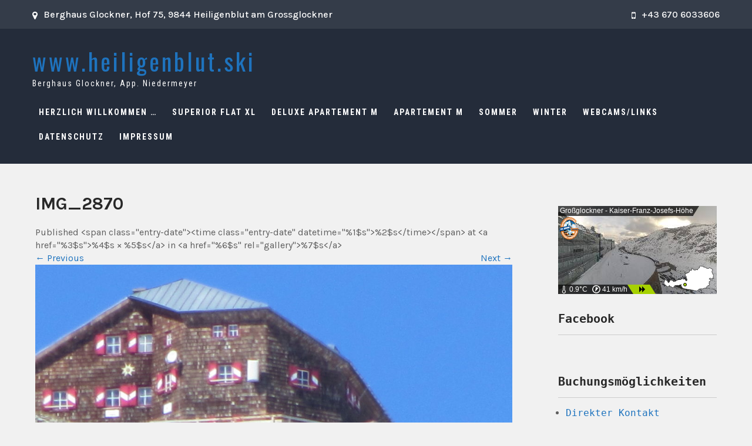

--- FILE ---
content_type: text/html; charset=UTF-8
request_url: https://heiligenblut.ski/img_2870/
body_size: 36303
content:
 <!DOCTYPE html>
<html dir="ltr" lang="de" prefix="og: https://ogp.me/ns#">
<head>
<meta charset="UTF-8">
<meta name="viewport" content="width=device-width">
<link rel="profile" href="http://gmpg.org/xfn/11">
<title>IMG_2870 | www.heiligenblut.ski</title>

		<!-- All in One SEO 4.9.1.1 - aioseo.com -->
	<meta name="robots" content="max-image-preview:large" />
	<meta name="author" content="Michael"/>
	<link rel="canonical" href="https://heiligenblut.ski/img_2870/" />
	<meta name="generator" content="All in One SEO (AIOSEO) 4.9.1.1" />
		<meta property="og:locale" content="de_DE" />
		<meta property="og:site_name" content="www.heiligenblut.ski | Berghaus Glockner, App. Niedermeyer" />
		<meta property="og:type" content="article" />
		<meta property="og:title" content="IMG_2870 | www.heiligenblut.ski" />
		<meta property="og:url" content="https://heiligenblut.ski/img_2870/" />
		<meta property="article:published_time" content="2017-02-18T21:01:23+00:00" />
		<meta property="article:modified_time" content="2017-02-18T21:01:23+00:00" />
		<meta name="twitter:card" content="summary" />
		<meta name="twitter:title" content="IMG_2870 | www.heiligenblut.ski" />
		<script type="application/ld+json" class="aioseo-schema">
			{"@context":"https:\/\/schema.org","@graph":[{"@type":"BreadcrumbList","@id":"https:\/\/heiligenblut.ski\/img_2870\/#breadcrumblist","itemListElement":[{"@type":"ListItem","@id":"https:\/\/heiligenblut.ski#listItem","position":1,"name":"Home","item":"https:\/\/heiligenblut.ski","nextItem":{"@type":"ListItem","@id":"https:\/\/heiligenblut.ski\/img_2870\/#listItem","name":"IMG_2870"}},{"@type":"ListItem","@id":"https:\/\/heiligenblut.ski\/img_2870\/#listItem","position":2,"name":"IMG_2870","previousItem":{"@type":"ListItem","@id":"https:\/\/heiligenblut.ski#listItem","name":"Home"}}]},{"@type":"ItemPage","@id":"https:\/\/heiligenblut.ski\/img_2870\/#itempage","url":"https:\/\/heiligenblut.ski\/img_2870\/","name":"IMG_2870 | www.heiligenblut.ski","inLanguage":"de-DE","isPartOf":{"@id":"https:\/\/heiligenblut.ski\/#website"},"breadcrumb":{"@id":"https:\/\/heiligenblut.ski\/img_2870\/#breadcrumblist"},"author":{"@id":"https:\/\/heiligenblut.ski\/author\/superadministrator\/#author"},"creator":{"@id":"https:\/\/heiligenblut.ski\/author\/superadministrator\/#author"},"datePublished":"2017-02-18T22:01:23+01:00","dateModified":"2017-02-18T22:01:23+01:00"},{"@type":"Organization","@id":"https:\/\/heiligenblut.ski\/#organization","name":"Ferienwohnung im Berghaus Glockner, App. Niedermeyer","description":"Berghaus Glockner, App. Niedermeyer","url":"https:\/\/heiligenblut.ski\/","telephone":"+436706033606","logo":{"@type":"ImageObject","url":"https:\/\/heiligenblut.ski\/wp-content\/uploads\/2020\/07\/IMG_6641-scaled.jpg","@id":"https:\/\/heiligenblut.ski\/img_2870\/#organizationLogo","width":2560,"height":1920},"image":{"@id":"https:\/\/heiligenblut.ski\/img_2870\/#organizationLogo"}},{"@type":"Person","@id":"https:\/\/heiligenblut.ski\/author\/superadministrator\/#author","url":"https:\/\/heiligenblut.ski\/author\/superadministrator\/","name":"Michael","image":{"@type":"ImageObject","@id":"https:\/\/heiligenblut.ski\/img_2870\/#authorImage","url":"https:\/\/secure.gravatar.com\/avatar\/d9f1bc1d54da2f4aaf51b8a9365359bf?s=96&d=mm&r=g","width":96,"height":96,"caption":"Michael"}},{"@type":"WebSite","@id":"https:\/\/heiligenblut.ski\/#website","url":"https:\/\/heiligenblut.ski\/","name":"www.heiligenblut.ski","description":"Berghaus Glockner, App. Niedermeyer","inLanguage":"de-DE","publisher":{"@id":"https:\/\/heiligenblut.ski\/#organization"}}]}
		</script>
		<!-- All in One SEO -->

<link rel='dns-prefetch' href='//fonts.googleapis.com' />
<link rel="alternate" type="application/rss+xml" title="www.heiligenblut.ski &raquo; Feed" href="https://heiligenblut.ski/feed/" />
<link rel="alternate" type="application/rss+xml" title="www.heiligenblut.ski &raquo; Kommentar-Feed" href="https://heiligenblut.ski/comments/feed/" />
<link rel="alternate" type="application/rss+xml" title="www.heiligenblut.ski &raquo; IMG_2870-Kommentar-Feed" href="https://heiligenblut.ski/feed/?attachment_id=246" />
		<!-- This site uses the Google Analytics by MonsterInsights plugin v9.10.1 - Using Analytics tracking - https://www.monsterinsights.com/ -->
		<!-- Note: MonsterInsights is not currently configured on this site. The site owner needs to authenticate with Google Analytics in the MonsterInsights settings panel. -->
					<!-- No tracking code set -->
				<!-- / Google Analytics by MonsterInsights -->
		<script>
window._wpemojiSettings = {"baseUrl":"https:\/\/s.w.org\/images\/core\/emoji\/15.0.3\/72x72\/","ext":".png","svgUrl":"https:\/\/s.w.org\/images\/core\/emoji\/15.0.3\/svg\/","svgExt":".svg","source":{"concatemoji":"https:\/\/heiligenblut.ski\/wp-includes\/js\/wp-emoji-release.min.js?ver=6.6.4"}};
/*! This file is auto-generated */
!function(i,n){var o,s,e;function c(e){try{var t={supportTests:e,timestamp:(new Date).valueOf()};sessionStorage.setItem(o,JSON.stringify(t))}catch(e){}}function p(e,t,n){e.clearRect(0,0,e.canvas.width,e.canvas.height),e.fillText(t,0,0);var t=new Uint32Array(e.getImageData(0,0,e.canvas.width,e.canvas.height).data),r=(e.clearRect(0,0,e.canvas.width,e.canvas.height),e.fillText(n,0,0),new Uint32Array(e.getImageData(0,0,e.canvas.width,e.canvas.height).data));return t.every(function(e,t){return e===r[t]})}function u(e,t,n){switch(t){case"flag":return n(e,"\ud83c\udff3\ufe0f\u200d\u26a7\ufe0f","\ud83c\udff3\ufe0f\u200b\u26a7\ufe0f")?!1:!n(e,"\ud83c\uddfa\ud83c\uddf3","\ud83c\uddfa\u200b\ud83c\uddf3")&&!n(e,"\ud83c\udff4\udb40\udc67\udb40\udc62\udb40\udc65\udb40\udc6e\udb40\udc67\udb40\udc7f","\ud83c\udff4\u200b\udb40\udc67\u200b\udb40\udc62\u200b\udb40\udc65\u200b\udb40\udc6e\u200b\udb40\udc67\u200b\udb40\udc7f");case"emoji":return!n(e,"\ud83d\udc26\u200d\u2b1b","\ud83d\udc26\u200b\u2b1b")}return!1}function f(e,t,n){var r="undefined"!=typeof WorkerGlobalScope&&self instanceof WorkerGlobalScope?new OffscreenCanvas(300,150):i.createElement("canvas"),a=r.getContext("2d",{willReadFrequently:!0}),o=(a.textBaseline="top",a.font="600 32px Arial",{});return e.forEach(function(e){o[e]=t(a,e,n)}),o}function t(e){var t=i.createElement("script");t.src=e,t.defer=!0,i.head.appendChild(t)}"undefined"!=typeof Promise&&(o="wpEmojiSettingsSupports",s=["flag","emoji"],n.supports={everything:!0,everythingExceptFlag:!0},e=new Promise(function(e){i.addEventListener("DOMContentLoaded",e,{once:!0})}),new Promise(function(t){var n=function(){try{var e=JSON.parse(sessionStorage.getItem(o));if("object"==typeof e&&"number"==typeof e.timestamp&&(new Date).valueOf()<e.timestamp+604800&&"object"==typeof e.supportTests)return e.supportTests}catch(e){}return null}();if(!n){if("undefined"!=typeof Worker&&"undefined"!=typeof OffscreenCanvas&&"undefined"!=typeof URL&&URL.createObjectURL&&"undefined"!=typeof Blob)try{var e="postMessage("+f.toString()+"("+[JSON.stringify(s),u.toString(),p.toString()].join(",")+"));",r=new Blob([e],{type:"text/javascript"}),a=new Worker(URL.createObjectURL(r),{name:"wpTestEmojiSupports"});return void(a.onmessage=function(e){c(n=e.data),a.terminate(),t(n)})}catch(e){}c(n=f(s,u,p))}t(n)}).then(function(e){for(var t in e)n.supports[t]=e[t],n.supports.everything=n.supports.everything&&n.supports[t],"flag"!==t&&(n.supports.everythingExceptFlag=n.supports.everythingExceptFlag&&n.supports[t]);n.supports.everythingExceptFlag=n.supports.everythingExceptFlag&&!n.supports.flag,n.DOMReady=!1,n.readyCallback=function(){n.DOMReady=!0}}).then(function(){return e}).then(function(){var e;n.supports.everything||(n.readyCallback(),(e=n.source||{}).concatemoji?t(e.concatemoji):e.wpemoji&&e.twemoji&&(t(e.twemoji),t(e.wpemoji)))}))}((window,document),window._wpemojiSettings);
</script>
<style id='wp-emoji-styles-inline-css'>

	img.wp-smiley, img.emoji {
		display: inline !important;
		border: none !important;
		box-shadow: none !important;
		height: 1em !important;
		width: 1em !important;
		margin: 0 0.07em !important;
		vertical-align: -0.1em !important;
		background: none !important;
		padding: 0 !important;
	}
</style>
<link rel='stylesheet' id='wp-block-library-css' href='https://heiligenblut.ski/wp-includes/css/dist/block-library/style.min.css?ver=6.6.4' media='all' />
<style id='wp-block-library-theme-inline-css'>
.wp-block-audio :where(figcaption){color:#555;font-size:13px;text-align:center}.is-dark-theme .wp-block-audio :where(figcaption){color:#ffffffa6}.wp-block-audio{margin:0 0 1em}.wp-block-code{border:1px solid #ccc;border-radius:4px;font-family:Menlo,Consolas,monaco,monospace;padding:.8em 1em}.wp-block-embed :where(figcaption){color:#555;font-size:13px;text-align:center}.is-dark-theme .wp-block-embed :where(figcaption){color:#ffffffa6}.wp-block-embed{margin:0 0 1em}.blocks-gallery-caption{color:#555;font-size:13px;text-align:center}.is-dark-theme .blocks-gallery-caption{color:#ffffffa6}:root :where(.wp-block-image figcaption){color:#555;font-size:13px;text-align:center}.is-dark-theme :root :where(.wp-block-image figcaption){color:#ffffffa6}.wp-block-image{margin:0 0 1em}.wp-block-pullquote{border-bottom:4px solid;border-top:4px solid;color:currentColor;margin-bottom:1.75em}.wp-block-pullquote cite,.wp-block-pullquote footer,.wp-block-pullquote__citation{color:currentColor;font-size:.8125em;font-style:normal;text-transform:uppercase}.wp-block-quote{border-left:.25em solid;margin:0 0 1.75em;padding-left:1em}.wp-block-quote cite,.wp-block-quote footer{color:currentColor;font-size:.8125em;font-style:normal;position:relative}.wp-block-quote.has-text-align-right{border-left:none;border-right:.25em solid;padding-left:0;padding-right:1em}.wp-block-quote.has-text-align-center{border:none;padding-left:0}.wp-block-quote.is-large,.wp-block-quote.is-style-large,.wp-block-quote.is-style-plain{border:none}.wp-block-search .wp-block-search__label{font-weight:700}.wp-block-search__button{border:1px solid #ccc;padding:.375em .625em}:where(.wp-block-group.has-background){padding:1.25em 2.375em}.wp-block-separator.has-css-opacity{opacity:.4}.wp-block-separator{border:none;border-bottom:2px solid;margin-left:auto;margin-right:auto}.wp-block-separator.has-alpha-channel-opacity{opacity:1}.wp-block-separator:not(.is-style-wide):not(.is-style-dots){width:100px}.wp-block-separator.has-background:not(.is-style-dots){border-bottom:none;height:1px}.wp-block-separator.has-background:not(.is-style-wide):not(.is-style-dots){height:2px}.wp-block-table{margin:0 0 1em}.wp-block-table td,.wp-block-table th{word-break:normal}.wp-block-table :where(figcaption){color:#555;font-size:13px;text-align:center}.is-dark-theme .wp-block-table :where(figcaption){color:#ffffffa6}.wp-block-video :where(figcaption){color:#555;font-size:13px;text-align:center}.is-dark-theme .wp-block-video :where(figcaption){color:#ffffffa6}.wp-block-video{margin:0 0 1em}:root :where(.wp-block-template-part.has-background){margin-bottom:0;margin-top:0;padding:1.25em 2.375em}
</style>
<link rel='stylesheet' id='aioseo/css/src/vue/standalone/blocks/table-of-contents/global.scss-css' href='https://heiligenblut.ski/wp-content/plugins/all-in-one-seo-pack/dist/Lite/assets/css/table-of-contents/global.e90f6d47.css?ver=4.9.1.1' media='all' />
<style id='classic-theme-styles-inline-css'>
/*! This file is auto-generated */
.wp-block-button__link{color:#fff;background-color:#32373c;border-radius:9999px;box-shadow:none;text-decoration:none;padding:calc(.667em + 2px) calc(1.333em + 2px);font-size:1.125em}.wp-block-file__button{background:#32373c;color:#fff;text-decoration:none}
</style>
<style id='global-styles-inline-css'>
:root{--wp--preset--aspect-ratio--square: 1;--wp--preset--aspect-ratio--4-3: 4/3;--wp--preset--aspect-ratio--3-4: 3/4;--wp--preset--aspect-ratio--3-2: 3/2;--wp--preset--aspect-ratio--2-3: 2/3;--wp--preset--aspect-ratio--16-9: 16/9;--wp--preset--aspect-ratio--9-16: 9/16;--wp--preset--color--black: #000000;--wp--preset--color--cyan-bluish-gray: #abb8c3;--wp--preset--color--white: #ffffff;--wp--preset--color--pale-pink: #f78da7;--wp--preset--color--vivid-red: #cf2e2e;--wp--preset--color--luminous-vivid-orange: #ff6900;--wp--preset--color--luminous-vivid-amber: #fcb900;--wp--preset--color--light-green-cyan: #7bdcb5;--wp--preset--color--vivid-green-cyan: #00d084;--wp--preset--color--pale-cyan-blue: #8ed1fc;--wp--preset--color--vivid-cyan-blue: #0693e3;--wp--preset--color--vivid-purple: #9b51e0;--wp--preset--gradient--vivid-cyan-blue-to-vivid-purple: linear-gradient(135deg,rgba(6,147,227,1) 0%,rgb(155,81,224) 100%);--wp--preset--gradient--light-green-cyan-to-vivid-green-cyan: linear-gradient(135deg,rgb(122,220,180) 0%,rgb(0,208,130) 100%);--wp--preset--gradient--luminous-vivid-amber-to-luminous-vivid-orange: linear-gradient(135deg,rgba(252,185,0,1) 0%,rgba(255,105,0,1) 100%);--wp--preset--gradient--luminous-vivid-orange-to-vivid-red: linear-gradient(135deg,rgba(255,105,0,1) 0%,rgb(207,46,46) 100%);--wp--preset--gradient--very-light-gray-to-cyan-bluish-gray: linear-gradient(135deg,rgb(238,238,238) 0%,rgb(169,184,195) 100%);--wp--preset--gradient--cool-to-warm-spectrum: linear-gradient(135deg,rgb(74,234,220) 0%,rgb(151,120,209) 20%,rgb(207,42,186) 40%,rgb(238,44,130) 60%,rgb(251,105,98) 80%,rgb(254,248,76) 100%);--wp--preset--gradient--blush-light-purple: linear-gradient(135deg,rgb(255,206,236) 0%,rgb(152,150,240) 100%);--wp--preset--gradient--blush-bordeaux: linear-gradient(135deg,rgb(254,205,165) 0%,rgb(254,45,45) 50%,rgb(107,0,62) 100%);--wp--preset--gradient--luminous-dusk: linear-gradient(135deg,rgb(255,203,112) 0%,rgb(199,81,192) 50%,rgb(65,88,208) 100%);--wp--preset--gradient--pale-ocean: linear-gradient(135deg,rgb(255,245,203) 0%,rgb(182,227,212) 50%,rgb(51,167,181) 100%);--wp--preset--gradient--electric-grass: linear-gradient(135deg,rgb(202,248,128) 0%,rgb(113,206,126) 100%);--wp--preset--gradient--midnight: linear-gradient(135deg,rgb(2,3,129) 0%,rgb(40,116,252) 100%);--wp--preset--font-size--small: 13px;--wp--preset--font-size--medium: 20px;--wp--preset--font-size--large: 36px;--wp--preset--font-size--x-large: 42px;--wp--preset--spacing--20: 0.44rem;--wp--preset--spacing--30: 0.67rem;--wp--preset--spacing--40: 1rem;--wp--preset--spacing--50: 1.5rem;--wp--preset--spacing--60: 2.25rem;--wp--preset--spacing--70: 3.38rem;--wp--preset--spacing--80: 5.06rem;--wp--preset--shadow--natural: 6px 6px 9px rgba(0, 0, 0, 0.2);--wp--preset--shadow--deep: 12px 12px 50px rgba(0, 0, 0, 0.4);--wp--preset--shadow--sharp: 6px 6px 0px rgba(0, 0, 0, 0.2);--wp--preset--shadow--outlined: 6px 6px 0px -3px rgba(255, 255, 255, 1), 6px 6px rgba(0, 0, 0, 1);--wp--preset--shadow--crisp: 6px 6px 0px rgba(0, 0, 0, 1);}:where(.is-layout-flex){gap: 0.5em;}:where(.is-layout-grid){gap: 0.5em;}body .is-layout-flex{display: flex;}.is-layout-flex{flex-wrap: wrap;align-items: center;}.is-layout-flex > :is(*, div){margin: 0;}body .is-layout-grid{display: grid;}.is-layout-grid > :is(*, div){margin: 0;}:where(.wp-block-columns.is-layout-flex){gap: 2em;}:where(.wp-block-columns.is-layout-grid){gap: 2em;}:where(.wp-block-post-template.is-layout-flex){gap: 1.25em;}:where(.wp-block-post-template.is-layout-grid){gap: 1.25em;}.has-black-color{color: var(--wp--preset--color--black) !important;}.has-cyan-bluish-gray-color{color: var(--wp--preset--color--cyan-bluish-gray) !important;}.has-white-color{color: var(--wp--preset--color--white) !important;}.has-pale-pink-color{color: var(--wp--preset--color--pale-pink) !important;}.has-vivid-red-color{color: var(--wp--preset--color--vivid-red) !important;}.has-luminous-vivid-orange-color{color: var(--wp--preset--color--luminous-vivid-orange) !important;}.has-luminous-vivid-amber-color{color: var(--wp--preset--color--luminous-vivid-amber) !important;}.has-light-green-cyan-color{color: var(--wp--preset--color--light-green-cyan) !important;}.has-vivid-green-cyan-color{color: var(--wp--preset--color--vivid-green-cyan) !important;}.has-pale-cyan-blue-color{color: var(--wp--preset--color--pale-cyan-blue) !important;}.has-vivid-cyan-blue-color{color: var(--wp--preset--color--vivid-cyan-blue) !important;}.has-vivid-purple-color{color: var(--wp--preset--color--vivid-purple) !important;}.has-black-background-color{background-color: var(--wp--preset--color--black) !important;}.has-cyan-bluish-gray-background-color{background-color: var(--wp--preset--color--cyan-bluish-gray) !important;}.has-white-background-color{background-color: var(--wp--preset--color--white) !important;}.has-pale-pink-background-color{background-color: var(--wp--preset--color--pale-pink) !important;}.has-vivid-red-background-color{background-color: var(--wp--preset--color--vivid-red) !important;}.has-luminous-vivid-orange-background-color{background-color: var(--wp--preset--color--luminous-vivid-orange) !important;}.has-luminous-vivid-amber-background-color{background-color: var(--wp--preset--color--luminous-vivid-amber) !important;}.has-light-green-cyan-background-color{background-color: var(--wp--preset--color--light-green-cyan) !important;}.has-vivid-green-cyan-background-color{background-color: var(--wp--preset--color--vivid-green-cyan) !important;}.has-pale-cyan-blue-background-color{background-color: var(--wp--preset--color--pale-cyan-blue) !important;}.has-vivid-cyan-blue-background-color{background-color: var(--wp--preset--color--vivid-cyan-blue) !important;}.has-vivid-purple-background-color{background-color: var(--wp--preset--color--vivid-purple) !important;}.has-black-border-color{border-color: var(--wp--preset--color--black) !important;}.has-cyan-bluish-gray-border-color{border-color: var(--wp--preset--color--cyan-bluish-gray) !important;}.has-white-border-color{border-color: var(--wp--preset--color--white) !important;}.has-pale-pink-border-color{border-color: var(--wp--preset--color--pale-pink) !important;}.has-vivid-red-border-color{border-color: var(--wp--preset--color--vivid-red) !important;}.has-luminous-vivid-orange-border-color{border-color: var(--wp--preset--color--luminous-vivid-orange) !important;}.has-luminous-vivid-amber-border-color{border-color: var(--wp--preset--color--luminous-vivid-amber) !important;}.has-light-green-cyan-border-color{border-color: var(--wp--preset--color--light-green-cyan) !important;}.has-vivid-green-cyan-border-color{border-color: var(--wp--preset--color--vivid-green-cyan) !important;}.has-pale-cyan-blue-border-color{border-color: var(--wp--preset--color--pale-cyan-blue) !important;}.has-vivid-cyan-blue-border-color{border-color: var(--wp--preset--color--vivid-cyan-blue) !important;}.has-vivid-purple-border-color{border-color: var(--wp--preset--color--vivid-purple) !important;}.has-vivid-cyan-blue-to-vivid-purple-gradient-background{background: var(--wp--preset--gradient--vivid-cyan-blue-to-vivid-purple) !important;}.has-light-green-cyan-to-vivid-green-cyan-gradient-background{background: var(--wp--preset--gradient--light-green-cyan-to-vivid-green-cyan) !important;}.has-luminous-vivid-amber-to-luminous-vivid-orange-gradient-background{background: var(--wp--preset--gradient--luminous-vivid-amber-to-luminous-vivid-orange) !important;}.has-luminous-vivid-orange-to-vivid-red-gradient-background{background: var(--wp--preset--gradient--luminous-vivid-orange-to-vivid-red) !important;}.has-very-light-gray-to-cyan-bluish-gray-gradient-background{background: var(--wp--preset--gradient--very-light-gray-to-cyan-bluish-gray) !important;}.has-cool-to-warm-spectrum-gradient-background{background: var(--wp--preset--gradient--cool-to-warm-spectrum) !important;}.has-blush-light-purple-gradient-background{background: var(--wp--preset--gradient--blush-light-purple) !important;}.has-blush-bordeaux-gradient-background{background: var(--wp--preset--gradient--blush-bordeaux) !important;}.has-luminous-dusk-gradient-background{background: var(--wp--preset--gradient--luminous-dusk) !important;}.has-pale-ocean-gradient-background{background: var(--wp--preset--gradient--pale-ocean) !important;}.has-electric-grass-gradient-background{background: var(--wp--preset--gradient--electric-grass) !important;}.has-midnight-gradient-background{background: var(--wp--preset--gradient--midnight) !important;}.has-small-font-size{font-size: var(--wp--preset--font-size--small) !important;}.has-medium-font-size{font-size: var(--wp--preset--font-size--medium) !important;}.has-large-font-size{font-size: var(--wp--preset--font-size--large) !important;}.has-x-large-font-size{font-size: var(--wp--preset--font-size--x-large) !important;}
:where(.wp-block-post-template.is-layout-flex){gap: 1.25em;}:where(.wp-block-post-template.is-layout-grid){gap: 1.25em;}
:where(.wp-block-columns.is-layout-flex){gap: 2em;}:where(.wp-block-columns.is-layout-grid){gap: 2em;}
:root :where(.wp-block-pullquote){font-size: 1.5em;line-height: 1.6;}
</style>
<link rel='stylesheet' id='travern-font-css' href='https://fonts.googleapis.com/css?family=Karla%3A400%2C500%2C600%2C700%7CRoboto+Condensed%3A400%2C500%2C600%2C700%7COswald%3A400%2C500%2C600%2C700&#038;ver=6.6.4' media='all' />
<link rel='stylesheet' id='travern-basic-style-css' href='https://heiligenblut.ski/wp-content/themes/travern/style.css?ver=6.6.4' media='all' />
<link rel='stylesheet' id='travern-responsive-style-css' href='https://heiligenblut.ski/wp-content/themes/travern/css/theme-responsive.css?ver=6.6.4' media='all' />
<link rel='stylesheet' id='nivo-style-css' href='https://heiligenblut.ski/wp-content/themes/travern/css/nivo-slider.css?ver=6.6.4' media='all' />
<link rel='stylesheet' id='font-awesome-style-css' href='https://heiligenblut.ski/wp-content/themes/travern/css/font-awesome.css?ver=6.6.4' media='all' />
<!--n2css--><!--n2js--><script src="https://heiligenblut.ski/wp-includes/js/jquery/jquery.min.js?ver=3.7.1" id="jquery-core-js"></script>
<script src="https://heiligenblut.ski/wp-includes/js/jquery/jquery-migrate.min.js?ver=3.4.1" id="jquery-migrate-js"></script>
<script src="https://heiligenblut.ski/wp-content/plugins/menu-in-post/js/main-min.js?ver=6.6.4" id="menu_in_post_frontend_script-js"></script>
<script src="https://heiligenblut.ski/wp-content/themes/travern/js/jquery.nivo.slider.js?ver=6.6.4" id="jquery-nivo-slider-js-js"></script>
<script src="https://heiligenblut.ski/wp-content/themes/travern/js/custom.js?ver=6.6.4" id="travern-customscripts-js"></script>
<link rel="https://api.w.org/" href="https://heiligenblut.ski/wp-json/" /><link rel="alternate" title="JSON" type="application/json" href="https://heiligenblut.ski/wp-json/wp/v2/media/246" /><link rel="EditURI" type="application/rsd+xml" title="RSD" href="https://heiligenblut.ski/xmlrpc.php?rsd" />
<meta name="generator" content="WordPress 6.6.4" />
<link rel='shortlink' href='https://heiligenblut.ski/?p=246' />
<link rel="alternate" title="oEmbed (JSON)" type="application/json+oembed" href="https://heiligenblut.ski/wp-json/oembed/1.0/embed?url=https%3A%2F%2Fheiligenblut.ski%2Fimg_2870%2F" />
<link rel="alternate" title="oEmbed (XML)" type="text/xml+oembed" href="https://heiligenblut.ski/wp-json/oembed/1.0/embed?url=https%3A%2F%2Fheiligenblut.ski%2Fimg_2870%2F&#038;format=xml" />
        <style>
				a, 
				.tm_client strong,
				.postmeta a:hover,
				#sidebar ul li a:hover,
				.blog-post h3.entry-title{
					color:#1e73be;
				}
				a.blog-more:hover,
				.nav-links .current, 
				.nav-links a:hover,
				#commentform input#submit,
				input.search-submit,
				.nivo-controlNav a.active,
				.blog-date .date,
				.section-box .sec-left a,
				#slider .top-bar .slide-button:hover,
				a.read-more:hover,
				#slider .top-bar .slide-button{
					background-color:#1e73be;
				}
				#header,
				.main-nav ul li:hover ul{
					background-color:#242c3a;
				}
				#topbar{
					background-color: #343C49;
				}
				.main-nav ul li.current_page_item a,
				.main-nav ul li a:hover{
					color:#1e73be;
				}
				.copyright-wrapper{
					background-color:#2b2b2b;
				}
		</style>
		<style type="text/css">
			#header{
			background-image: url();
			background-position: center top;
		}
		.logo h1 a { color:#1e73be;}
		
	</style>
	<link rel="icon" href="https://heiligenblut.ski/wp-content/uploads/2017/01/cropped-IMG_4853-e1488920068929-32x32.jpg" sizes="32x32" />
<link rel="icon" href="https://heiligenblut.ski/wp-content/uploads/2017/01/cropped-IMG_4853-e1488920068929-192x192.jpg" sizes="192x192" />
<link rel="apple-touch-icon" href="https://heiligenblut.ski/wp-content/uploads/2017/01/cropped-IMG_4853-e1488920068929-180x180.jpg" />
<meta name="msapplication-TileImage" content="https://heiligenblut.ski/wp-content/uploads/2017/01/cropped-IMG_4853-e1488920068929-270x270.jpg" />
</head>

<body class="attachment attachment-template-default single single-attachment postid-246 attachmentid-246 attachment-jpeg wp-embed-responsive">
<a class="skip-link screen-reader-text" href="#sitemain">
	Skip to content</a>
<div id="topbar">
			<div class="top-inner">				
				<div class="top-left">
                    						<p><i class="fa fa-map-marker"></i>Berghaus Glockner, Hof 75, 9844 Heiligenblut am Grossglockner</p>
                                        </div><!-- top-left -->
                    <div class="top-right">
                                    		<p><i class="fa fa-mobile"></i>+43 670 6033606</p>
                    				</div><!-- top-right --><div class="clear"></div> 
			</div><!--top-inner-->			
		</div><!-- topbar -->
        
<div id="header">
            <div class="header-inner">	
				<div class="logo">
											<h1><a href="https://heiligenblut.ski/" rel="home">www.heiligenblut.ski</a></h1>

											<p>Berghaus Glockner, App. Niedermeyer</p>
									</div>
                  
				<div class="toggle">
						<a class="toggleMenu" href="#">Menu</a>
				</div> 						
				<div class="main-nav">
						<div class="menu-oberes-menue-2-container"><ul id="menu-oberes-menue-2" class="menu"><li id="menu-item-1039" class="menu-item menu-item-type-post_type menu-item-object-page menu-item-home menu-item-1039"><a href="https://heiligenblut.ski/">Herzlich Willkommen &#8230;</a></li>
<li id="menu-item-1038" class="menu-item menu-item-type-post_type menu-item-object-page menu-item-1038"><a href="https://heiligenblut.ski/superior-flat-xl/">Superior Flat XL</a></li>
<li id="menu-item-669" class="menu-item menu-item-type-post_type menu-item-object-page menu-item-669"><a href="https://heiligenblut.ski/deluxe-apartment-mit-balkon-und-blick-auf-die-berge/">Deluxe Apartement M</a></li>
<li id="menu-item-651" class="menu-item menu-item-type-post_type menu-item-object-page menu-item-651"><a href="https://heiligenblut.ski/das-apartement/">Apartement M</a></li>
<li id="menu-item-657" class="menu-item menu-item-type-post_type menu-item-object-page menu-item-657"><a href="https://heiligenblut.ski/sommer/">Sommer</a></li>
<li id="menu-item-658" class="menu-item menu-item-type-post_type menu-item-object-page menu-item-658"><a href="https://heiligenblut.ski/winter/">Winter</a></li>
<li id="menu-item-656" class="menu-item menu-item-type-post_type menu-item-object-page menu-item-656"><a href="https://heiligenblut.ski/webcam/">Webcams/Links</a></li>
<li id="menu-item-654" class="menu-item menu-item-type-post_type menu-item-object-page menu-item-654"><a href="https://heiligenblut.ski/datenschutz-2/">Datenschutz</a></li>
<li id="menu-item-655" class="menu-item menu-item-type-post_type menu-item-object-page menu-item-655"><a href="https://heiligenblut.ski/impressum/">Impressum</a></li>
</ul></div>							
				</div>						
				<div class="clear"></div>				
            </div><!-- header-inner -->               
		</div><!-- header -->  <div class="main-container">
<div class="content-area">
    <div class="middle-align content_sidebar">
        <div class="site-main" id="sitemain">

			    
                <article id="post-246" class="post-246 attachment type-attachment status-inherit hentry">
                    <header class="entry-header">
                        <h1 class="entry-title">IMG_2870</h1>    
                        <div class="entry-meta">
                            Published &lt;span class=&quot;entry-date&quot;&gt;&lt;time class=&quot;entry-date&quot; datetime=&quot;%1$s&quot;&gt;%2$s&lt;/time&gt;&lt;/span&gt; at &lt;a href=&quot;%3$s&quot;&gt;%4$s &times; %5$s&lt;/a&gt; in &lt;a href=&quot;%6$s&quot; rel=&quot;gallery&quot;&gt;%7$s&lt;/a&gt;                        </div><!-- .entry-meta -->
    
                        <nav role="navigation" id="image-navigation" class="image-navigation">
                            <div class="nav-previous"><a href='https://heiligenblut.ski/img_2801/'><span class="meta-nav">&larr;</span> Previous</a></div>
                            <div class="nav-next"><a href='https://heiligenblut.ski/img_2885/'>Next <span class="meta-nav">&rarr;</span></a></div>
                        </nav><!-- #image-navigation -->
                    </header><!-- .entry-header -->
    
                    <div class="entry-content">
                        <div class="entry-attachment">
                            <div class="attachment">
                               <img width="1024" height="768" src="https://heiligenblut.ski/wp-content/uploads/2017/02/IMG_2870-1024x768.jpg" class="attachment-large size-large" alt="" decoding="async" fetchpriority="high" srcset="https://heiligenblut.ski/wp-content/uploads/2017/02/IMG_2870-1024x768.jpg 1024w, https://heiligenblut.ski/wp-content/uploads/2017/02/IMG_2870-300x225.jpg 300w, https://heiligenblut.ski/wp-content/uploads/2017/02/IMG_2870-768x576.jpg 768w, https://heiligenblut.ski/wp-content/uploads/2017/02/IMG_2870-293x220.jpg 293w" sizes="(max-width: 1024px) 100vw, 1024px" />                            </div><!-- .attachment -->
    
                                                    </div><!-- .entry-attachment -->
    
                    </div><!-- .entry-content -->
                        
                                    </article><!-- #post-## -->
    
                
	<div id="comments" class="comments-area">

	
	
	
		<div id="respond" class="comment-respond">
		<h3 id="reply-title" class="comment-reply-title">Schreibe einen Kommentar <small><a rel="nofollow" id="cancel-comment-reply-link" href="/img_2870/#respond" style="display:none;">Antwort abbrechen</a></small></h3><form action="https://heiligenblut.ski/wp-comments-post.php" method="post" id="commentform" class="comment-form" novalidate><p class="comment-notes"><span id="email-notes">Deine E-Mail-Adresse wird nicht veröffentlicht.</span> <span class="required-field-message">Erforderliche Felder sind mit <span class="required">*</span> markiert</span></p><p class="comment-form-comment"><label for="comment">Kommentar <span class="required">*</span></label> <textarea id="comment" name="comment" cols="45" rows="8" maxlength="65525" required></textarea></p><p class="comment-form-author"><label for="author">Name <span class="required">*</span></label> <input id="author" name="author" type="text" value="" size="30" maxlength="245" autocomplete="name" required /></p>
<p class="comment-form-email"><label for="email">E-Mail <span class="required">*</span></label> <input id="email" name="email" type="email" value="" size="30" maxlength="100" aria-describedby="email-notes" autocomplete="email" required /></p>
<p class="comment-form-url"><label for="url">Website</label> <input id="url" name="url" type="url" value="" size="30" maxlength="200" autocomplete="url" /></p>
<p class="comment-form-cookies-consent"><input id="wp-comment-cookies-consent" name="wp-comment-cookies-consent" type="checkbox" value="yes" /> <label for="wp-comment-cookies-consent">Meinen Namen, meine E-Mail-Adresse und meine Website in diesem Browser für die nächste Kommentierung speichern.</label></p>
<p class="form-submit"><input name="submit" type="submit" id="submit" class="submit" value="Kommentar abschicken" /> <input type='hidden' name='comment_post_ID' value='246' id='comment_post_ID' />
<input type='hidden' name='comment_parent' id='comment_parent' value='0' />
</p><p style="display: none !important;" class="akismet-fields-container" data-prefix="ak_"><label>&#916;<textarea name="ak_hp_textarea" cols="45" rows="8" maxlength="100"></textarea></label><input type="hidden" id="ak_js_1" name="ak_js" value="211"/><script>document.getElementById( "ak_js_1" ).setAttribute( "value", ( new Date() ).getTime() );</script></p></form>	</div><!-- #respond -->
	
</div><!-- #comments -->
    
            
        </div>
        <div id="sidebar">
    
    <aside id="text-13" class="widget widget_text">			<div class="textwidget"><p><code><script type="text/javascript" src="https://static.panomax.com/front/thumbnail/js/pmaxthumbnail.js"></script><br />
<script type="text/javascript">
PmaxThumbnail.place({
 instance: 7
});
</script></p>
</div>
		</aside><aside id="fblikebox_widget_shortcode-6" class="widget widget_fblikebox_widget_shortcode"><h3 class="widget-title">Facebook</h3>		<div id="fb-root"></div>
		<script>
		  window.fbAsyncInit = function() {
			FB.init({
			  appId      : '1869036243369971',
			  xfbml      : true,
			  version    : 'v2.4'
			});
		  };
		(function(d, s, id) {
		  var js, fjs = d.getElementsByTagName(s)[0];
		  if (d.getElementById(id)) return;
		  js = d.createElement(s); js.id = id;
		  js.src = "//connect.facebook.net/en_US/sdk.js#xfbml=1&version=v2.4&appId=1869036243369971";
		  fjs.parentNode.insertBefore(js, fjs);
		}(document, 'script', 'facebook-jssdk'));
		</script>

		<div class="fb-page" data-href="https://www.facebook.com/Glockner.Berghaus/" data-width="250" data-height="" data-small-header="false" data-adapt-container-width="false" data-hide-cover="false" data-show-facepile="true" data-show-posts="true"><div class="fb-xfbml-parse-ignore"><blockquote cite="https://www.facebook.com/facebook"><a href="https://www.facebook.com/facebook">Facebook</a></blockquote></div></div>
				</aside><aside id="nav_menu-5" class="widget widget_nav_menu"><h3 class="widget-title">Buchungsmöglichkeiten</h3><nav class="menu-social-links-menue-2-container" aria-label="Buchungsmöglichkeiten"><ul id="menu-social-links-menue-2" class="menu"><li id="menu-item-62" class="menu-item menu-item-type-custom menu-item-object-custom menu-item-62"><a href="mailto:info@heiligenblut.ski">Direkter Kontakt</a></li>
<li id="menu-item-61" class="menu-item menu-item-type-custom menu-item-object-custom menu-item-61"><a href="https://www.airbnb.de/rooms/17384820?location=heiligenblut%20am%20grossglockner%20austria&#038;source_impression_id=p3_1594833181_5fsEOVwM5om%2FK3oC&#038;guests=1&#038;adults=1">Airbnb</a></li>
<li id="menu-item-60" class="menu-item menu-item-type-custom menu-item-object-custom menu-item-60"><a href="https://www.booking.com/hotel/at/berghaus-glockner-app-niedermeyer.de.html">Booking.com</a></li>
<li id="menu-item-58" class="menu-item menu-item-type-custom menu-item-object-custom menu-item-58"><a href="https://www.fewo-direkt.de/ferienwohnung-ferienhaus/p2609086?noDates=true">Fewo-direkt</a></li>
</ul></nav></aside><aside id="text-4" class="widget widget_text"><h3 class="widget-title">Hier findest du uns</h3>			<div class="textwidget"><p>Adresse<br />
Hof 75, A-9844 Heiligenblut</p>
<p>Kontaktdaten<br />
Tel. (+43) 670 6033606<br />
E-Mail: info@heiligenblut.ski</p>
</div>
		</aside>	
</div><!-- sidebar -->
        <div class="clear"></div>
    </div>
</div>

</div><!-- main-container -->

<div class="copyright-wrapper">
        	<div class="container">
                <div class="copyright">
                    	<p><a href="https://heiligenblut.ski/" rel="home">www.heiligenblut.ski  2025 . Powered by WordPress</p>               
                </div><!-- copyright --><div class="clear"></div>           
            </div><!-- container -->
        </div>
    </div>
        
<script type="module" src="https://heiligenblut.ski/wp-content/plugins/all-in-one-seo-pack/dist/Lite/assets/table-of-contents.95d0dfce.js?ver=4.9.1.1" id="aioseo/js/src/vue/standalone/blocks/table-of-contents/frontend.js-js"></script>
<script src="https://heiligenblut.ski/wp-includes/js/comment-reply.min.js?ver=6.6.4" id="comment-reply-js" async data-wp-strategy="async"></script>

</body>
</html>

--- FILE ---
content_type: image/svg+xml
request_url: https://static.panomax.com/front/thumbnail/maps/at.svg
body_size: 1569
content:
<?xml version="1.0" encoding="utf-8"?>
<svg version="1.1" 
     xmlns="http://www.w3.org/2000/svg"
     xmlns:xlink="http://www.w3.org/1999/xlink"
     xml:space="preserve"
     viewBox="501.62475 305.5344 21.394 10.818">
<style type="text/css">
	.country{fill:#FFFFFF;stroke:#000000;stroke-width:0.171152;stroke-miterlimit:10;}
</style>
<path id="at" class="country" d="m 522.47375,307.2434 -0.011,0.043 -0.016,0.159 -0.109,0.201 -0.118,0.262 0.008,0.23 0.301,0.794 0.268,0.481 0.05,0.183 0.172,0.141 -0.163,0.177 -0.032,0.262 -0.106,0.117 -0.028,0.149 0.045,0.136 -10e-4,0.17 0.059,0.233 -0.262,0.051 -0.311,-0.008 -0.111,0.014 -0.104,0.064 -0.107,-0.032 -0.282,-0.219 -0.158,-0.049 -0.112,0.013 -0.084,0.096 -0.145,0.122 -0.135,0.086 0.03,0.075 0.583,0.197 0.103,0.302 -0.112,0.246 -0.038,0.121 -0.137,0.094 -0.167,0.083 -0.202,0.021 -0.024,0.133 0.079,0.389 -0.064,0.084 -0.064,0.121 0.06,0.319 0.125,0.023 0.028,0.072 -0.022,0.13 -0.022,0.137 -0.044,0.145 -0.022,0.065 -0.083,0.04 -0.258,-0.021 -0.223,0.124 -0.448,0.444 -0.156,0.076 -0.17,0.178 0.01,0.389 -0.023,0.036 -0.041,0.08 -0.535,-0.138 -0.018,0.003 -0.359,0.05 -0.245,0.178 -0.297,0.103 -0.624,-0.055 -0.607,0.069 -0.144,0.052 -0.157,0.03 -0.148,0.104 -0.085,0.146 -0.151,0.184 -0.215,0.145 -0.233,0.112 -0.056,0.093 -0.076,0.054 -0.131,-0.07 -0.105,0.004 -0.129,-0.048 -0.429,-0.052 -0.47,-0.086 -0.225,-0.082 -0.254,-0.066 -0.274,-0.053 -0.245,-0.012 -0.124,-0.025 -0.589,-0.143 -0.389,-0.01 -0.513,-0.06 -1.019,-0.216 -0.297,-0.088 -0.283,-0.027 -0.336,-0.075 -0.255,-0.123 -0.163,-0.234 -0.175,-0.31 -0.319,-0.407 -0.066,-0.203 0.098,-0.178 0.1,-0.135 -0.011,-0.057 -0.078,-0.03 -0.561,0.174 -0.544,0.22 -0.214,0.006 -0.207,-0.048 -0.276,-0.004 -0.264,0.059 -0.53,0.03 -0.31,0.162 -0.198,0.315 -0.107,0.254 -0.09,0.082 -0.185,0.031 -0.276,-0.024 -0.194,-0.073 -0.198,-0.217 -0.307,-0.031 -0.282,-0.005 -0.075,-0.04 0.005,-0.142 -0.111,-0.266 -0.184,-0.083 -0.476,0.501 -0.13,0.045 -0.383,-0.139 -0.335,-0.214 -0.036,-0.157 -0.055,-0.129 -0.281,-0.122 -0.351,-0.083 -0.112,0 0.044,-0.076 0.041,-0.129 -0.026,-0.102 -0.082,-0.107 -0.045,-0.113 -0.014,-0.11 -0.025,-0.09 -0.015,-0.085 -0.026,-0.066 0.229,-0.5 0.047,-0.311 -0.2,-0.183 -0.085,-0.054 0.07,-0.041 0.285,0.034 0.181,-0.103 0.095,-0.103 0.253,0.097 0.372,0.194 0.175,0.132 0.072,0.101 0.041,0.085 -0.022,0.146 0.084,0.057 0.175,0.021 0.117,0.045 -0.041,0.192 -0.008,0.157 0.161,-0.022 0.203,-0.12 0.158,-0.217 0.098,-0.211 0.074,-0.514 0.026,-0.043 0.122,0.04 0.493,-0.022 0.233,0.096 0.369,0.016 -0.007,0.08 0.065,0.126 0.164,0.181 0.08,0.118 0.171,0.021 0.265,-0.065 0.154,-0.068 0.059,0.048 0.241,-0.047 0.214,-0.146 0.053,-0.111 0.216,-0.079 0.292,-0.181 0.401,-0.139 1.315,-0.15 0.051,-0.113 -0.019,-0.259 0.035,-0.038 0.165,0.064 0.266,0.061 0.205,0.091 0.131,0.12 0.123,0.005 0.19,-0.084 0.257,-0.054 0.24,0.125 0.07,0.134 -0.042,0.069 0.004,0.109 0.075,0.091 0.195,0.148 0.25,0.127 0.13,-0.01 0.048,-0.123 0.046,-0.295 0.017,-0.316 -0.057,-0.181 -0.135,-0.044 -0.161,-0.015 -0.086,-0.038 0.031,-0.099 0.128,-0.258 -10e-4,-0.345 -0.291,-0.394 -0.253,-0.381 10e-4,-0.13 0.152,-0.226 0.233,-0.18 0.519,-0.3 0.163,-0.062 0.21,-0.05 0.302,-0.124 0.145,-0.127 0.098,-0.138 0.142,-0.719 0.033,-0.031 0.042,-0.042 0.529,0.249 0.047,-0.042 0.09,-0.04 0.172,-0.191 0.038,-0.144 -0.004,-0.275 0.016,-0.259 0.033,-0.083 0.079,0.031 0.228,0.134 0.181,0.152 0.169,0.381 0.395,0.101 0.499,0.01 0.178,-0.17 0.162,-0.039 0.183,0.052 0.386,0.059 0.043,-0.307 0.222,-0.321 0.101,-0.112 0.283,0.011 0.069,-0.24 0.07,-0.665 0.059,-0.073 0.206,0.014 0.205,0.121 0.061,0.099 0.107,-0.008 0.149,-0.068 0.163,-0.043 0.259,0.071 0.551,0.302 0.285,0.111 0.18,-0.021 0.169,0.004 0.651,0.466 0.455,0.065 0.415,0.002 0.134,-0.14 0.176,-0.119 0.185,0.016 0.161,0.061 0.314,0.202 0.145,0.052 0.193,0.033 0.141,0.045 0.125,0.35 z"/>
</svg>